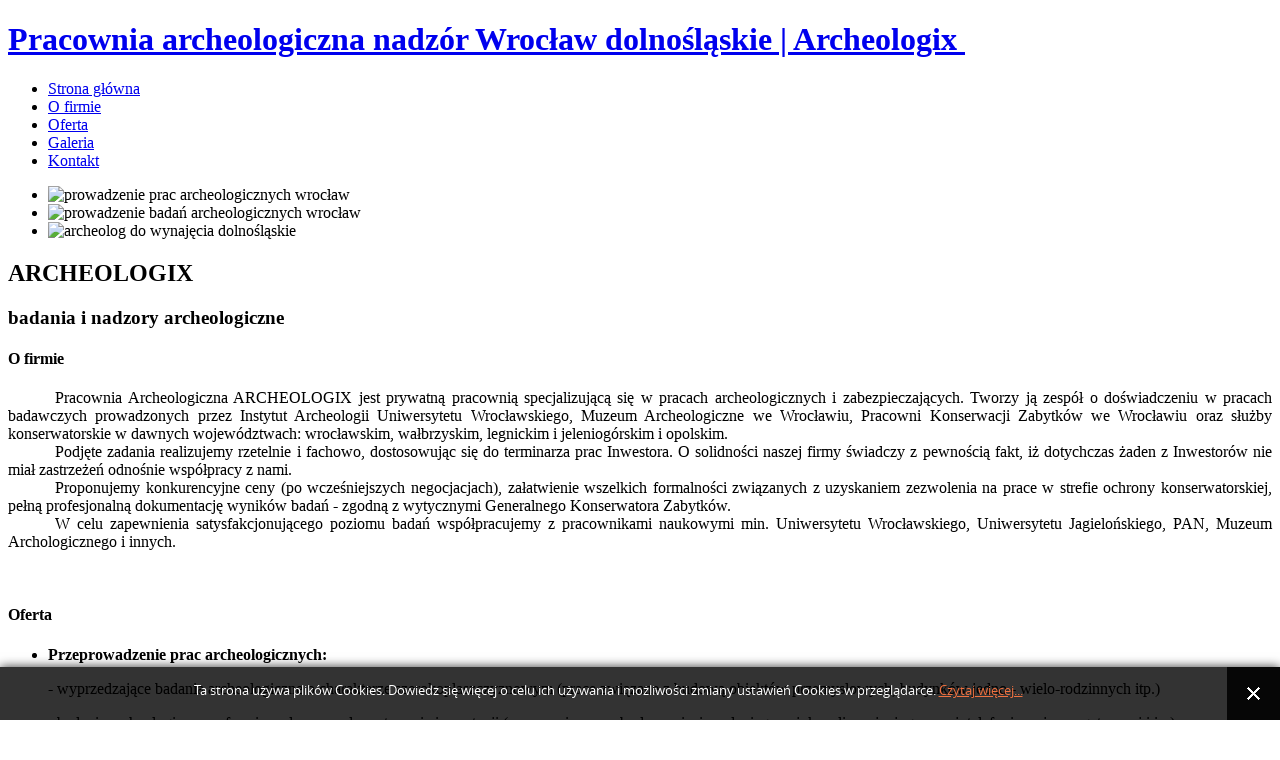

--- FILE ---
content_type: text/html; charset=utf-8
request_url: http://archeologix.pl/
body_size: 3752
content:
<!DOCTYPE html><html><head> <base href="http://archeologix.pl/"><meta http-equiv="content-type" content="text/html; charset=utf-8"><meta name="keywords" content="pracownia archeologiczna; archeolog; archeologia; nadzór archeologiczny; wykopaliska; prace ziemne; prace budowlane"><meta name="description" content="Archeologiczna współpraca przy inwestycjach Wrocław dolnośląskie. U nas usługi nadzoru archeologicznego Wrocław. Profesjonalny nadzór archeologiczny dolnośląskie."><title>Pracownia archeologiczna nadzór Wrocław dolnośląskie | Archeologix - Strona główna</title><link href="/plugins/system/jcemediabox/css/jcemediabox.css?1d12bb5a40100bbd1841bfc0e498ce7b" rel="stylesheet" type="text/css"><link href="/plugins/system/jcemediabox/themes/standard/css/style.css?50fba48f56052a048c5cf30829163e4d" rel="stylesheet" type="text/css"><link href="http://archeologix.pl//media/plg_system_info_ciacho/css/style.css" rel="stylesheet" type="text/css"><link href="/templates/template/css/normalize.css" rel="stylesheet" type="text/css"><link href="/templates/template/css/default.css" rel="stylesheet" type="text/css"><link href="/templates/template/css/flexboxgrid.min.css" rel="stylesheet" type="text/css"><link href="/templates/template/vendors/rwd_menu/css/rwd_menu.css" rel="stylesheet" type="text/css"><link href="/templates/template/vendors/sticky_header/css/sticky_header.css" rel="stylesheet" type="text/css"><link href="/templates/template/vendors/scroll_up/css/scroll_up.css" rel="stylesheet" type="text/css"><link href="/templates/template/vendors/scroll_lock/css/scroll_lock.css" rel="stylesheet" type="text/css"><link href="/templates/template/css/main.css" rel="stylesheet" type="text/css"><script src="/media/jui/js/jquery.min.js" type="text/javascript"></script><script src="/media/jui/js/jquery-noconflict.js" type="text/javascript"></script><script src="/media/jui/js/jquery-migrate.min.js" type="text/javascript"></script><script src="/plugins/system/jcemediabox/js/jcemediabox.js?0c56fee23edfcb9fbdfe257623c5280e" type="text/javascript"></script><script src="/templates/template/js/bxslider/jquery.bxslider.min.js" type="text/javascript"></script><script type="text/javascript">jQuery(window).on('load', function() {	new JCaption('img.caption');	});JCEMediaBox.init({popup:{width:"",height:"",legacy:0,lightbox:0,shadowbox:0,resize:1,icons:1,overlay:1,overlayopacity:0.8,overlaycolor:"#000000",fadespeed:500,scalespeed:500,hideobjects:0,scrolling:"fixed",close:2,labels:{'close':'Zamknij','next':'Następne','previous':'Poprzednie','cancel':'Anuluj','numbers':'{$current} z {$total}'},cookie_expiry:"",google_viewer:0},tooltip:{className:"tooltip",opacity:0.8,speed:150,position:"br",offsets:{x: 16, y: 16}},base:"/",imgpath:"plugins/system/jcemediabox/img",theme:"standard",themecustom:"",themepath:"plugins/system/jcemediabox/themes",mediafallback:0,mediaselector:"audio,video"}); function info_cookie(){ var exdays = 365; var exdate=new Date(); exdate.setDate(exdate.getDate() + exdays); document.cookie = 'info_cookie=1;expires='+exdate.toUTCString(); document.getElementById('panel_cookie_dol').style.display='none'; } // window.addEvent('load', function() { var cookies = document.cookie.split(';'); if(!cookies.length) document.getElementById('panel_cookie_dol').style.display='none'; // });</script> <meta name="viewport" content="width=device-width, initial-scale=1.0"> <link href="http://fonts.googleapis.com/css?family=Open+Sans:300,400,600,700&amp;subset=latin,latin-ext" rel="stylesheet" type="text/css"> <!--[if lte IE 7]> <link href='templates/template/css/flexgrid-ie.css' rel='stylesheet'/> <![endif]--> </head> <body class="page--strona-glowna"> <header class="clearfix"> <div class="container"> <div id="logo"> <h1> <a href="/"> Pracownia archeologiczna nadzór Wrocław dolnośląskie | Archeologix <img src="/templates/template/img/logo.png" alt=""> </a> </h1> </div> <nav class="menu rwd_menu"> <ul class="nav menu"><li class="item-108 default current active"><a href="/">Strona główna</a></li><li class="item-198"><a href="/o-firmie">O firmie</a></li><li class="item-191"><a href="/oferta">Oferta</a></li><li class="item-199"><a href="/galeria">Galeria</a></li><li class="item-110"><a href="/kontakt">Kontakt</a></li></ul> </nav> </div> </header> <main> <div class="slider-container js-hidden-before-load"> <div class="custom js-hiddenBeforeLoad"><ul class="slider"><li><img src="/images/slider_1.jpg" alt="prowadzenie prac archeologicznych wrocław"></li><li><img src="/images/slider_1.jpg" alt="prowadzenie badań archeologicznych wrocław"></li><li><img src="/images/slider_1.jpg" alt="archeolog do wynajęcia dolnośląskie"></li></ul><div class="text"><div class="text-in"><h2>ARCHEOLOGIX</h2><h3>badania i nadzory archeologiczne</h3></div></div></div> </div> <section class="about"> <div class="container"> <article> <h4>O firmie</h4> <!-- START: Articles Anywhere --><p><span id="docs-internal-guid-928d0f4b-5fce-8c5e-939f-2cab2d1c17a0">
<p dir="ltr" style="noline-height: 1.8; margin-top: 0pt; margin-bottom: 0pt; text-indent: 35.4pt; text-align: justify;"><span style="nofont-size: 16px; nofont-family: 'Times New Roman'; vertical-align: baseline; white-space: pre-wrap; background-color: transparent;">Pracownia Archeologiczna ARCHEOLOGIX jest prywatną pracownią specjalizującą się w pracach archeologicznych i zabezpieczających. Tworzy ją zespół o doświadczeniu w pracach badawczych prowadzonych przez Instytut Archeologii Uniwersytetu Wrocławskiego, Muzeum Archeologiczne we Wrocławiu, Pracowni Konserwacji Zabytków we Wrocławiu oraz służby konserwatorskie w dawnych województwach: wrocławskim, wałbrzyskim, legnickim i jeleniogórskim i opolskim.</span></p>
<p dir="ltr" style="noline-height: 1.8; margin-top: 0pt; margin-bottom: 0pt; text-indent: 35.45pt; text-align: justify;"><span style="nofont-size: 16px; nofont-family: 'Times New Roman'; vertical-align: baseline; white-space: pre-wrap; background-color: transparent;">Podjęte zadania realizujemy rzetelnie i fachowo, dostosowując się do terminarza prac Inwestora. O solidności naszej firmy świadczy z pewnością fakt, iż dotychczas żaden z Inwestorów nie miał zastrzeżeń odnośnie współpracy z nami.</span></p>
<p dir="ltr" style="noline-height: 1.8; margin-top: 0pt; margin-bottom: 0pt; text-indent: 35.45pt; text-align: justify;"><span style="nofont-size: 16px; nofont-family: 'Times New Roman'; vertical-align: baseline; white-space: pre-wrap; background-color: transparent;">Proponujemy konkurencyjne ceny (po wcześniejszych negocjacjach), załatwienie wszelkich formalności związanych z uzyskaniem zezwolenia na prace w strefie ochrony konserwatorskiej, pełną profesjonalną dokumentację wyników badań - zgodną z wytycznymi Generalnego Konserwatora Zabytków.</span></p>
<p dir="ltr" style="noline-height: 1.8; margin-top: 0pt; margin-bottom: 0pt; text-indent: 35.45pt; text-align: justify;"><span style="nofont-size: 16px; nofont-family: 'Times New Roman'; vertical-align: baseline; white-space: pre-wrap; background-color: transparent;">W celu zapewnienia satysfakcjonującego poziomu badań współpracujemy z pracownikami naukowymi min. Uniwersytetu Wrocławskiego, Uniwersytetu Jagielońskiego, PAN, Muzeum Archologicznego i innych. </span></p>
<p><span style="nofont-size: 16px; nofont-family: 'Times New Roman'; vertical-align: baseline; white-space: pre-wrap; background-color: transparent;">&nbsp;</span></p>
	</span></p><!-- END: Articles Anywhere --> </article> </div> </section> <section class="offer"> <div class="container"> <article> <h4>Oferta</h4> <!-- START: Articles Anywhere --><ul>
<li>
<p><strong>Przeprowadzenie prac archeologicznych:</strong></p>
<p>- wyprzedzające badania archeologiczne o charakterze szerokopłaszczyznowym (prace związane z budową obiektów przemysłowych, budynków jedno - wielo-rodzinnych itp.)</p>
<p>- badania archeologiczne w formie nadzoru, podczas trwania inwestycji (prace związane z budową sieci wodociągowej, kanalizacyjnej, gazowej, telefonicznej, energetycznej i in.)</p>
</li>
<li>
<p>Przejęcie wszelkich formalności prawno-konserwatorskich</p>
</li>
<li>
<p>Sporządzanie programów badań archeologicznych</p>
</li>
<li>
<p>Dostosowanie prac archeologicznych do terminarza inwestycji</p>
</li>
<li>
<p>Otwarcie na potrzeby i sugestie inwestora</p>
</li>
<li>
<p>Naukowe opracowania wyników badań zgodnie z wytycznymi Generalnego Konserwatora Zabytków</p>
</li>
<li>
<p>Konkurencyjne ceny ustalone po wcześniejszych negocjacjach</p>
</li>
<li>
<p>Sporządzanie kwerendy archiwalnej źródeł archeologicznych i historycznych</p>
</li>
<li>
<p>Sporządzanie programów badań</p>
</li>
<li>
<p>Zewnętrzne analizy specjalistyczne: paleobotanika, paleozoologia, antropologia, geomorfologia, geologia, architektura</p>
</li>
</ul><!-- END: Articles Anywhere --> </article> </div> </section> </main> <footer> <div class="container"> <h4>Kontakt</h4> <div class="row"> <div class="col-xs"><!-- START: Articles Anywhere --><p>Pracownia Archeologiczna ARCHEOLOGIX. Piotr Stojanowicz</p><!-- END: Articles Anywhere --></div> <div class="col-xs"><!-- START: Articles Anywhere --><p>ul. Jasna 5B/11</p><!-- END: Articles Anywhere --></div> <div class="col-xs"><!-- START: Articles Anywhere --><p>57-200 Ząbkowice Śląskie</p><!-- END: Articles Anywhere --></div> <div class="col-xs"><!-- START: Articles Anywhere --><p>tel. <strong>+48 501 386 006</strong></p><!-- END: Articles Anywhere --></div> <div class="col-xs"><!-- START: Articles Anywhere --><p>e-mail: <a href="mailto:poczta@archeologix.pl">poczta@archeologix.pl</a></p><!-- END: Articles Anywhere --></div> </div> </div> <div id="interclick"> <div class="container"> strony internetowe <a href="http://www.interclick.pl">interclick.pl</a> </div> </div> </footer> <div id="panel_cookie_dol" class="panel_cookie"><div class="tresc"><h4>Informacje o plikach cookie</h4><p>Ta strona używa plików Cookies. Dowiedz się więcej o celu ich używania i możliwości zmiany ustawień Cookies w przeglądarce. <a href="/?id=1">Czytaj więcej...</a></p></div><input type="button" id="ukryj" value="Zamknij" onclick="info_cookie();"></div><script src="/media/system/js/caption.js" type="text/javascript"></script><script src="/templates/template/js/jui/bootstrap.min.js" type="text/javascript"></script><script src="/templates/template/js/modernizr.flexbox.js" type="text/javascript"></script><script src="/templates/template/vendors/rwd_menu/js/rwd_menu.js" type="text/javascript"></script><script src="/templates/template/vendors/sticky_header/js/sticky_header.js" type="text/javascript"></script><script src="/templates/template/vendors/parallax_bg/js/parallax_bg.js" type="text/javascript"></script><script src="/templates/template/vendors/scroll_up/js/scroll_up.js" type="text/javascript"></script><script src="/templates/template/vendors/scroll_lock/js/scroll_lock.js" type="text/javascript"></script><script src="/templates/template/js/script.js" type="text/javascript"></script><!--[if IE 8]> <script src='templates/template/js/respond.js'></script> <![endif]--></body> </html>